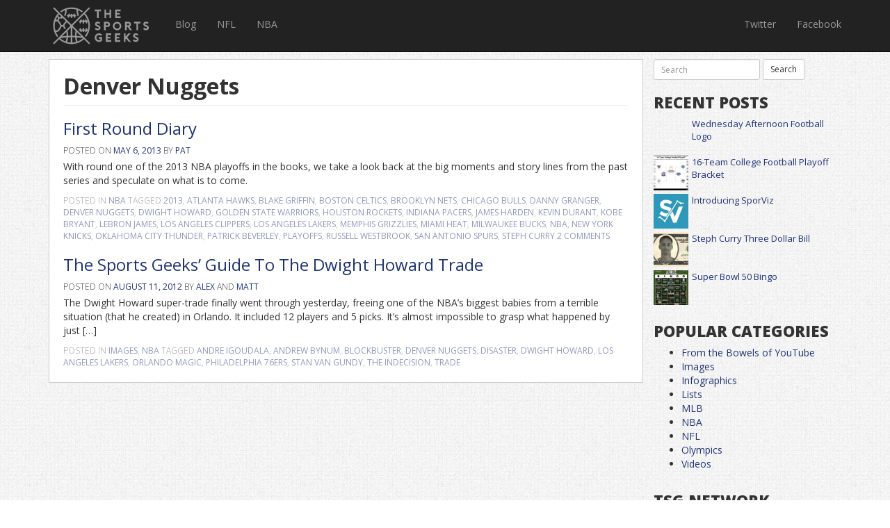

--- FILE ---
content_type: text/html; charset=UTF-8
request_url: https://thesportsgeeks.com/tag/denver-nuggets/
body_size: 17973
content:
<!DOCTYPE html>
<html dir="ltr" lang="en-US" prefix="og: https://ogp.me/ns#">
<head>
	<meta charset="UTF-8">
	<meta name="viewport" content="width=device-width, initial-scale=1">
	
	<link rel="profile" href="http://gmpg.org/xfn/11">
	<link rel="pingback" href="https://thesportsgeeks.com/xmlrpc.php">

	<link href='https://fonts.googleapis.com/css?family=Open+Sans:400italic,600italic,400,300,600,700,800' rel='stylesheet' type='text/css'>
	<link rel="stylesheet" href="https://thesportsgeeks.com/wp-content/themes/tsg_v/assets/css/bootstrap.css" type="text/css" />

  <!-- HTML5 Shim and Respond.js IE8 support of HTML5 elements and media queries -->
  <!-- WARNING: Respond.js doesn't work if you view the page via file:// -->
  <!--[if lt IE 9]>
    <script src="https://oss.maxcdn.com/libs/html5shiv/3.7.0/html5shiv.js"></script>
    <script src="https://oss.maxcdn.com/libs/respond.js/1.4.2/respond.min.js"></script>
  <![endif]-->

	
		<!-- All in One SEO 4.6.0 - aioseo.com -->
		<title>Denver Nuggets - The Sports Geeks</title>
		<meta name="robots" content="max-image-preview:large" />
		<link rel="canonical" href="https://thesportsgeeks.com/tag/denver-nuggets/" />
		<meta name="generator" content="All in One SEO (AIOSEO) 4.6.0" />
		<script type="application/ld+json" class="aioseo-schema">
			{"@context":"https:\/\/schema.org","@graph":[{"@type":"BreadcrumbList","@id":"https:\/\/thesportsgeeks.com\/tag\/denver-nuggets\/#breadcrumblist","itemListElement":[{"@type":"ListItem","@id":"https:\/\/thesportsgeeks.com\/#listItem","position":1,"name":"Home","item":"https:\/\/thesportsgeeks.com\/","nextItem":"https:\/\/thesportsgeeks.com\/tag\/denver-nuggets\/#listItem"},{"@type":"ListItem","@id":"https:\/\/thesportsgeeks.com\/tag\/denver-nuggets\/#listItem","position":2,"name":"Denver Nuggets","previousItem":"https:\/\/thesportsgeeks.com\/#listItem"}]},{"@type":"CollectionPage","@id":"https:\/\/thesportsgeeks.com\/tag\/denver-nuggets\/#collectionpage","url":"https:\/\/thesportsgeeks.com\/tag\/denver-nuggets\/","name":"Denver Nuggets - The Sports Geeks","inLanguage":"en-US","isPartOf":{"@id":"https:\/\/thesportsgeeks.com\/#website"},"breadcrumb":{"@id":"https:\/\/thesportsgeeks.com\/tag\/denver-nuggets\/#breadcrumblist"}},{"@type":"Organization","@id":"https:\/\/thesportsgeeks.com\/#organization","name":"The Sports Geeks","url":"https:\/\/thesportsgeeks.com\/"},{"@type":"WebSite","@id":"https:\/\/thesportsgeeks.com\/#website","url":"https:\/\/thesportsgeeks.com\/","name":"The Sports Geeks","inLanguage":"en-US","publisher":{"@id":"https:\/\/thesportsgeeks.com\/#organization"}}]}
		</script>
		<!-- All in One SEO -->

<link rel='dns-prefetch' href='//secure.gravatar.com' />
<link rel='dns-prefetch' href='//stats.wp.com' />
<link rel='dns-prefetch' href='//v0.wordpress.com' />
<link rel="alternate" type="application/rss+xml" title="The Sports Geeks &raquo; Feed" href="https://thesportsgeeks.com/feed/" />
<link rel="alternate" type="application/rss+xml" title="The Sports Geeks &raquo; Comments Feed" href="https://thesportsgeeks.com/comments/feed/" />
<link rel="alternate" type="application/rss+xml" title="The Sports Geeks &raquo; Denver Nuggets Tag Feed" href="https://thesportsgeeks.com/tag/denver-nuggets/feed/" />
<script type="text/javascript">
/* <![CDATA[ */
window._wpemojiSettings = {"baseUrl":"https:\/\/s.w.org\/images\/core\/emoji\/15.0.3\/72x72\/","ext":".png","svgUrl":"https:\/\/s.w.org\/images\/core\/emoji\/15.0.3\/svg\/","svgExt":".svg","source":{"concatemoji":"https:\/\/thesportsgeeks.com\/wp-includes\/js\/wp-emoji-release.min.js?ver=6.5"}};
/*! This file is auto-generated */
!function(i,n){var o,s,e;function c(e){try{var t={supportTests:e,timestamp:(new Date).valueOf()};sessionStorage.setItem(o,JSON.stringify(t))}catch(e){}}function p(e,t,n){e.clearRect(0,0,e.canvas.width,e.canvas.height),e.fillText(t,0,0);var t=new Uint32Array(e.getImageData(0,0,e.canvas.width,e.canvas.height).data),r=(e.clearRect(0,0,e.canvas.width,e.canvas.height),e.fillText(n,0,0),new Uint32Array(e.getImageData(0,0,e.canvas.width,e.canvas.height).data));return t.every(function(e,t){return e===r[t]})}function u(e,t,n){switch(t){case"flag":return n(e,"\ud83c\udff3\ufe0f\u200d\u26a7\ufe0f","\ud83c\udff3\ufe0f\u200b\u26a7\ufe0f")?!1:!n(e,"\ud83c\uddfa\ud83c\uddf3","\ud83c\uddfa\u200b\ud83c\uddf3")&&!n(e,"\ud83c\udff4\udb40\udc67\udb40\udc62\udb40\udc65\udb40\udc6e\udb40\udc67\udb40\udc7f","\ud83c\udff4\u200b\udb40\udc67\u200b\udb40\udc62\u200b\udb40\udc65\u200b\udb40\udc6e\u200b\udb40\udc67\u200b\udb40\udc7f");case"emoji":return!n(e,"\ud83d\udc26\u200d\u2b1b","\ud83d\udc26\u200b\u2b1b")}return!1}function f(e,t,n){var r="undefined"!=typeof WorkerGlobalScope&&self instanceof WorkerGlobalScope?new OffscreenCanvas(300,150):i.createElement("canvas"),a=r.getContext("2d",{willReadFrequently:!0}),o=(a.textBaseline="top",a.font="600 32px Arial",{});return e.forEach(function(e){o[e]=t(a,e,n)}),o}function t(e){var t=i.createElement("script");t.src=e,t.defer=!0,i.head.appendChild(t)}"undefined"!=typeof Promise&&(o="wpEmojiSettingsSupports",s=["flag","emoji"],n.supports={everything:!0,everythingExceptFlag:!0},e=new Promise(function(e){i.addEventListener("DOMContentLoaded",e,{once:!0})}),new Promise(function(t){var n=function(){try{var e=JSON.parse(sessionStorage.getItem(o));if("object"==typeof e&&"number"==typeof e.timestamp&&(new Date).valueOf()<e.timestamp+604800&&"object"==typeof e.supportTests)return e.supportTests}catch(e){}return null}();if(!n){if("undefined"!=typeof Worker&&"undefined"!=typeof OffscreenCanvas&&"undefined"!=typeof URL&&URL.createObjectURL&&"undefined"!=typeof Blob)try{var e="postMessage("+f.toString()+"("+[JSON.stringify(s),u.toString(),p.toString()].join(",")+"));",r=new Blob([e],{type:"text/javascript"}),a=new Worker(URL.createObjectURL(r),{name:"wpTestEmojiSupports"});return void(a.onmessage=function(e){c(n=e.data),a.terminate(),t(n)})}catch(e){}c(n=f(s,u,p))}t(n)}).then(function(e){for(var t in e)n.supports[t]=e[t],n.supports.everything=n.supports.everything&&n.supports[t],"flag"!==t&&(n.supports.everythingExceptFlag=n.supports.everythingExceptFlag&&n.supports[t]);n.supports.everythingExceptFlag=n.supports.everythingExceptFlag&&!n.supports.flag,n.DOMReady=!1,n.readyCallback=function(){n.DOMReady=!0}}).then(function(){return e}).then(function(){var e;n.supports.everything||(n.readyCallback(),(e=n.source||{}).concatemoji?t(e.concatemoji):e.wpemoji&&e.twemoji&&(t(e.twemoji),t(e.wpemoji)))}))}((window,document),window._wpemojiSettings);
/* ]]> */
</script>
<style id='wp-emoji-styles-inline-css' type='text/css'>

	img.wp-smiley, img.emoji {
		display: inline !important;
		border: none !important;
		box-shadow: none !important;
		height: 1em !important;
		width: 1em !important;
		margin: 0 0.07em !important;
		vertical-align: -0.1em !important;
		background: none !important;
		padding: 0 !important;
	}
</style>
<link rel='stylesheet' id='wp-block-library-css' href='https://thesportsgeeks.com/wp-includes/css/dist/block-library/style.min.css?ver=6.5' type='text/css' media='all' />
<style id='wp-block-library-inline-css' type='text/css'>
.has-text-align-justify{text-align:justify;}
</style>
<link rel='stylesheet' id='mediaelement-css' href='https://thesportsgeeks.com/wp-includes/js/mediaelement/mediaelementplayer-legacy.min.css?ver=4.2.17' type='text/css' media='all' />
<link rel='stylesheet' id='wp-mediaelement-css' href='https://thesportsgeeks.com/wp-includes/js/mediaelement/wp-mediaelement.min.css?ver=6.5' type='text/css' media='all' />
<style id='jetpack-sharing-buttons-style-inline-css' type='text/css'>
.jetpack-sharing-buttons__services-list{display:flex;flex-direction:row;flex-wrap:wrap;gap:0;list-style-type:none;margin:5px;padding:0}.jetpack-sharing-buttons__services-list.has-small-icon-size{font-size:12px}.jetpack-sharing-buttons__services-list.has-normal-icon-size{font-size:16px}.jetpack-sharing-buttons__services-list.has-large-icon-size{font-size:24px}.jetpack-sharing-buttons__services-list.has-huge-icon-size{font-size:36px}@media print{.jetpack-sharing-buttons__services-list{display:none!important}}.editor-styles-wrapper .wp-block-jetpack-sharing-buttons{gap:0;padding-inline-start:0}ul.jetpack-sharing-buttons__services-list.has-background{padding:1.25em 2.375em}
</style>
<style id='classic-theme-styles-inline-css' type='text/css'>
/*! This file is auto-generated */
.wp-block-button__link{color:#fff;background-color:#32373c;border-radius:9999px;box-shadow:none;text-decoration:none;padding:calc(.667em + 2px) calc(1.333em + 2px);font-size:1.125em}.wp-block-file__button{background:#32373c;color:#fff;text-decoration:none}
</style>
<style id='global-styles-inline-css' type='text/css'>
body{--wp--preset--color--black: #000000;--wp--preset--color--cyan-bluish-gray: #abb8c3;--wp--preset--color--white: #ffffff;--wp--preset--color--pale-pink: #f78da7;--wp--preset--color--vivid-red: #cf2e2e;--wp--preset--color--luminous-vivid-orange: #ff6900;--wp--preset--color--luminous-vivid-amber: #fcb900;--wp--preset--color--light-green-cyan: #7bdcb5;--wp--preset--color--vivid-green-cyan: #00d084;--wp--preset--color--pale-cyan-blue: #8ed1fc;--wp--preset--color--vivid-cyan-blue: #0693e3;--wp--preset--color--vivid-purple: #9b51e0;--wp--preset--gradient--vivid-cyan-blue-to-vivid-purple: linear-gradient(135deg,rgba(6,147,227,1) 0%,rgb(155,81,224) 100%);--wp--preset--gradient--light-green-cyan-to-vivid-green-cyan: linear-gradient(135deg,rgb(122,220,180) 0%,rgb(0,208,130) 100%);--wp--preset--gradient--luminous-vivid-amber-to-luminous-vivid-orange: linear-gradient(135deg,rgba(252,185,0,1) 0%,rgba(255,105,0,1) 100%);--wp--preset--gradient--luminous-vivid-orange-to-vivid-red: linear-gradient(135deg,rgba(255,105,0,1) 0%,rgb(207,46,46) 100%);--wp--preset--gradient--very-light-gray-to-cyan-bluish-gray: linear-gradient(135deg,rgb(238,238,238) 0%,rgb(169,184,195) 100%);--wp--preset--gradient--cool-to-warm-spectrum: linear-gradient(135deg,rgb(74,234,220) 0%,rgb(151,120,209) 20%,rgb(207,42,186) 40%,rgb(238,44,130) 60%,rgb(251,105,98) 80%,rgb(254,248,76) 100%);--wp--preset--gradient--blush-light-purple: linear-gradient(135deg,rgb(255,206,236) 0%,rgb(152,150,240) 100%);--wp--preset--gradient--blush-bordeaux: linear-gradient(135deg,rgb(254,205,165) 0%,rgb(254,45,45) 50%,rgb(107,0,62) 100%);--wp--preset--gradient--luminous-dusk: linear-gradient(135deg,rgb(255,203,112) 0%,rgb(199,81,192) 50%,rgb(65,88,208) 100%);--wp--preset--gradient--pale-ocean: linear-gradient(135deg,rgb(255,245,203) 0%,rgb(182,227,212) 50%,rgb(51,167,181) 100%);--wp--preset--gradient--electric-grass: linear-gradient(135deg,rgb(202,248,128) 0%,rgb(113,206,126) 100%);--wp--preset--gradient--midnight: linear-gradient(135deg,rgb(2,3,129) 0%,rgb(40,116,252) 100%);--wp--preset--font-size--small: 13px;--wp--preset--font-size--medium: 20px;--wp--preset--font-size--large: 36px;--wp--preset--font-size--x-large: 42px;--wp--preset--spacing--20: 0.44rem;--wp--preset--spacing--30: 0.67rem;--wp--preset--spacing--40: 1rem;--wp--preset--spacing--50: 1.5rem;--wp--preset--spacing--60: 2.25rem;--wp--preset--spacing--70: 3.38rem;--wp--preset--spacing--80: 5.06rem;--wp--preset--shadow--natural: 6px 6px 9px rgba(0, 0, 0, 0.2);--wp--preset--shadow--deep: 12px 12px 50px rgba(0, 0, 0, 0.4);--wp--preset--shadow--sharp: 6px 6px 0px rgba(0, 0, 0, 0.2);--wp--preset--shadow--outlined: 6px 6px 0px -3px rgba(255, 255, 255, 1), 6px 6px rgba(0, 0, 0, 1);--wp--preset--shadow--crisp: 6px 6px 0px rgba(0, 0, 0, 1);}:where(.is-layout-flex){gap: 0.5em;}:where(.is-layout-grid){gap: 0.5em;}body .is-layout-flow > .alignleft{float: left;margin-inline-start: 0;margin-inline-end: 2em;}body .is-layout-flow > .alignright{float: right;margin-inline-start: 2em;margin-inline-end: 0;}body .is-layout-flow > .aligncenter{margin-left: auto !important;margin-right: auto !important;}body .is-layout-constrained > .alignleft{float: left;margin-inline-start: 0;margin-inline-end: 2em;}body .is-layout-constrained > .alignright{float: right;margin-inline-start: 2em;margin-inline-end: 0;}body .is-layout-constrained > .aligncenter{margin-left: auto !important;margin-right: auto !important;}body .is-layout-constrained > :where(:not(.alignleft):not(.alignright):not(.alignfull)){max-width: var(--wp--style--global--content-size);margin-left: auto !important;margin-right: auto !important;}body .is-layout-constrained > .alignwide{max-width: var(--wp--style--global--wide-size);}body .is-layout-flex{display: flex;}body .is-layout-flex{flex-wrap: wrap;align-items: center;}body .is-layout-flex > *{margin: 0;}body .is-layout-grid{display: grid;}body .is-layout-grid > *{margin: 0;}:where(.wp-block-columns.is-layout-flex){gap: 2em;}:where(.wp-block-columns.is-layout-grid){gap: 2em;}:where(.wp-block-post-template.is-layout-flex){gap: 1.25em;}:where(.wp-block-post-template.is-layout-grid){gap: 1.25em;}.has-black-color{color: var(--wp--preset--color--black) !important;}.has-cyan-bluish-gray-color{color: var(--wp--preset--color--cyan-bluish-gray) !important;}.has-white-color{color: var(--wp--preset--color--white) !important;}.has-pale-pink-color{color: var(--wp--preset--color--pale-pink) !important;}.has-vivid-red-color{color: var(--wp--preset--color--vivid-red) !important;}.has-luminous-vivid-orange-color{color: var(--wp--preset--color--luminous-vivid-orange) !important;}.has-luminous-vivid-amber-color{color: var(--wp--preset--color--luminous-vivid-amber) !important;}.has-light-green-cyan-color{color: var(--wp--preset--color--light-green-cyan) !important;}.has-vivid-green-cyan-color{color: var(--wp--preset--color--vivid-green-cyan) !important;}.has-pale-cyan-blue-color{color: var(--wp--preset--color--pale-cyan-blue) !important;}.has-vivid-cyan-blue-color{color: var(--wp--preset--color--vivid-cyan-blue) !important;}.has-vivid-purple-color{color: var(--wp--preset--color--vivid-purple) !important;}.has-black-background-color{background-color: var(--wp--preset--color--black) !important;}.has-cyan-bluish-gray-background-color{background-color: var(--wp--preset--color--cyan-bluish-gray) !important;}.has-white-background-color{background-color: var(--wp--preset--color--white) !important;}.has-pale-pink-background-color{background-color: var(--wp--preset--color--pale-pink) !important;}.has-vivid-red-background-color{background-color: var(--wp--preset--color--vivid-red) !important;}.has-luminous-vivid-orange-background-color{background-color: var(--wp--preset--color--luminous-vivid-orange) !important;}.has-luminous-vivid-amber-background-color{background-color: var(--wp--preset--color--luminous-vivid-amber) !important;}.has-light-green-cyan-background-color{background-color: var(--wp--preset--color--light-green-cyan) !important;}.has-vivid-green-cyan-background-color{background-color: var(--wp--preset--color--vivid-green-cyan) !important;}.has-pale-cyan-blue-background-color{background-color: var(--wp--preset--color--pale-cyan-blue) !important;}.has-vivid-cyan-blue-background-color{background-color: var(--wp--preset--color--vivid-cyan-blue) !important;}.has-vivid-purple-background-color{background-color: var(--wp--preset--color--vivid-purple) !important;}.has-black-border-color{border-color: var(--wp--preset--color--black) !important;}.has-cyan-bluish-gray-border-color{border-color: var(--wp--preset--color--cyan-bluish-gray) !important;}.has-white-border-color{border-color: var(--wp--preset--color--white) !important;}.has-pale-pink-border-color{border-color: var(--wp--preset--color--pale-pink) !important;}.has-vivid-red-border-color{border-color: var(--wp--preset--color--vivid-red) !important;}.has-luminous-vivid-orange-border-color{border-color: var(--wp--preset--color--luminous-vivid-orange) !important;}.has-luminous-vivid-amber-border-color{border-color: var(--wp--preset--color--luminous-vivid-amber) !important;}.has-light-green-cyan-border-color{border-color: var(--wp--preset--color--light-green-cyan) !important;}.has-vivid-green-cyan-border-color{border-color: var(--wp--preset--color--vivid-green-cyan) !important;}.has-pale-cyan-blue-border-color{border-color: var(--wp--preset--color--pale-cyan-blue) !important;}.has-vivid-cyan-blue-border-color{border-color: var(--wp--preset--color--vivid-cyan-blue) !important;}.has-vivid-purple-border-color{border-color: var(--wp--preset--color--vivid-purple) !important;}.has-vivid-cyan-blue-to-vivid-purple-gradient-background{background: var(--wp--preset--gradient--vivid-cyan-blue-to-vivid-purple) !important;}.has-light-green-cyan-to-vivid-green-cyan-gradient-background{background: var(--wp--preset--gradient--light-green-cyan-to-vivid-green-cyan) !important;}.has-luminous-vivid-amber-to-luminous-vivid-orange-gradient-background{background: var(--wp--preset--gradient--luminous-vivid-amber-to-luminous-vivid-orange) !important;}.has-luminous-vivid-orange-to-vivid-red-gradient-background{background: var(--wp--preset--gradient--luminous-vivid-orange-to-vivid-red) !important;}.has-very-light-gray-to-cyan-bluish-gray-gradient-background{background: var(--wp--preset--gradient--very-light-gray-to-cyan-bluish-gray) !important;}.has-cool-to-warm-spectrum-gradient-background{background: var(--wp--preset--gradient--cool-to-warm-spectrum) !important;}.has-blush-light-purple-gradient-background{background: var(--wp--preset--gradient--blush-light-purple) !important;}.has-blush-bordeaux-gradient-background{background: var(--wp--preset--gradient--blush-bordeaux) !important;}.has-luminous-dusk-gradient-background{background: var(--wp--preset--gradient--luminous-dusk) !important;}.has-pale-ocean-gradient-background{background: var(--wp--preset--gradient--pale-ocean) !important;}.has-electric-grass-gradient-background{background: var(--wp--preset--gradient--electric-grass) !important;}.has-midnight-gradient-background{background: var(--wp--preset--gradient--midnight) !important;}.has-small-font-size{font-size: var(--wp--preset--font-size--small) !important;}.has-medium-font-size{font-size: var(--wp--preset--font-size--medium) !important;}.has-large-font-size{font-size: var(--wp--preset--font-size--large) !important;}.has-x-large-font-size{font-size: var(--wp--preset--font-size--x-large) !important;}
.wp-block-navigation a:where(:not(.wp-element-button)){color: inherit;}
:where(.wp-block-post-template.is-layout-flex){gap: 1.25em;}:where(.wp-block-post-template.is-layout-grid){gap: 1.25em;}
:where(.wp-block-columns.is-layout-flex){gap: 2em;}:where(.wp-block-columns.is-layout-grid){gap: 2em;}
.wp-block-pullquote{font-size: 1.5em;line-height: 1.6;}
</style>
<link rel='stylesheet' id='wp-polls-css' href='https://thesportsgeeks.com/wp-content/plugins/wp-polls/polls-css.css?ver=2.77.2' type='text/css' media='all' />
<style id='wp-polls-inline-css' type='text/css'>
.wp-polls .pollbar {
	margin: 1px;
	font-size: 6px;
	line-height: 8px;
	height: 8px;
	background-image: url('https://thesportsgeeks.com/wp-content/plugins/wp-polls/images/default/pollbg.gif');
	border: 1px solid #c8c8c8;
}

</style>
<link rel='stylesheet' id='tsg_v-style-css' href='https://thesportsgeeks.com/wp-content/themes/tsg_v/style.css?ver=6.5' type='text/css' media='all' />
<link rel='stylesheet' id='jetpack_css-css' href='https://thesportsgeeks.com/wp-content/plugins/jetpack/css/jetpack.css?ver=13.3' type='text/css' media='all' />
<link rel='stylesheet' id='podpress_frontend_styles-css' href='https://thesportsgeeks.com/wp-content/plugins/podpress/style/podpress.css?ver=6.5' type='text/css' media='all' />
<script type="text/javascript">
//<![CDATA[
var podpressL10 = {
	openblogagain : 'back to:',
	theblog : 'the blog',
	close : 'close',
	playbutton : 'Play &gt;'
}
//]]>
</script>
<script type="text/javascript">//<![CDATA[
var podPressBlogURL = "https://thesportsgeeks.com/";
var podPressBackendURL = "https://thesportsgeeks.com/wp-content/plugins/podpress/";
var podPressDefaultPreviewImage = "https://thesportsgeeks.com/wp-content/plugins/podpress/images/vpreview_center.png";
var podPressPlayerFile = "podango_player.swf";
var podPressMP3PlayerOptions = "&amp;bg=0xF8F8F8&amp;leftbg=0xEEEEEE&amp;rightbg=0xCCCCCC&amp;rightbghover=0x999999&amp;lefticon=0x666666&amp;righticon=0x666666&amp;righticonhover=0xFFFFFF&amp;text=0x666666&amp;slider=0x666666&amp;track=0xFFFFFF&amp;loader=0x0a3806&amp;border=0x666666&amp;volslider=0x666666&amp;voltrack=0xFFFFFF&amp;tracker=0xDDDDDD&amp;skip=0x666666&amp;initialvolume=70&amp;buffer=5&amp;checkpolicy=no&amp;animation=yes&amp;remaining=no&amp;";
var podPressMP3PlayerWrapper = false;
var podPress_cortado_signed = false;
var podPressOverwriteTitleandArtist = false;
var podPressHTML5 = true;
var podPressHTML5sec = "cfb779e534";
var podPressHTML5_showplayersdirectly = false;
var podPressText_PlayNow = "Play Now";
var podPressText_HidePlayer = "Hide Player";
//]]></script>
<script type="text/javascript" src="https://thesportsgeeks.com/wp-includes/js/jquery/jquery.min.js?ver=3.7.1" id="jquery-core-js"></script>
<script type="text/javascript" src="https://thesportsgeeks.com/wp-includes/js/jquery/jquery-migrate.min.js?ver=3.4.1" id="jquery-migrate-js"></script>
<script type="text/javascript" src="https://thesportsgeeks.com/wp-content/plugins/podpress/js/podpress.js?ver=6.5" id="podpress_frontend_script-js"></script>
<link rel="https://api.w.org/" href="https://thesportsgeeks.com/wp-json/" /><link rel="alternate" type="application/json" href="https://thesportsgeeks.com/wp-json/wp/v2/tags/1843" /><link rel="EditURI" type="application/rsd+xml" title="RSD" href="https://thesportsgeeks.com/xmlrpc.php?rsd" />
<meta name="generator" content="WordPress 6.5" />
<script type="text/javascript" src="https://thesportsgeeks.com/wp-content/plugins/flash-video-player/swfobject.js"></script>
	<style>img#wpstats{display:none}</style>
		

	<script src="https://thesportsgeeks.com/wp-content/themes/tsg_v/assets/js/bootstrap.js"></script>
	<script src="https://thesportsgeeks.com/wp-content/themes/tsg_v/assets/js/app.js"></script>

	<script type="text/javascript">var switchTo5x=true;</script>
	<script type="text/javascript" src="https://ws.sharethis.com/button/buttons.js"></script>
	<script type="text/javascript">stLight.options({publisher: "f176b158-e508-4c63-bf41-483072225145", doNotHash: false, doNotCopy: false, hashAddressBar: false});</script>

</head>

<body class="archive tag tag-denver-nuggets tag-1843 group-blog">
	
	<div class="container" id="main">

		
		
		<header class="navbar navbar-inverse navbar-fixed-top bs-docs-nav" role="banner">
		  <div class="container">
		    <div class="navbar-header">
		      <button class="navbar-toggle" type="button" data-toggle="collapse" data-target=".bs-navbar-collapse">
		        <span class="sr-only">Toggle navigation</span>
		        <span class="icon-bar"></span>
		        <span class="icon-bar"></span>
		        <span class="icon-bar"></span>
		      </button>
		      <!--<a href="/" class="navbar-brand">The Sports Geeks</a>-->
		      <a href="/" class="navbar-brand brand-svg">
            <svg version="1.1" id="Layer_1" xmlns="http://www.w3.org/2000/svg" xmlns:xlink="http://www.w3.org/1999/xlink" x="0px" y="0px"
            	 width="170px" height="55px" viewBox="0 0 634.574 247.598" enable-background="new 0 0 634.574 247.598"
            	 xml:space="preserve">
            <g id="g5246" transform="translate(9.4548254,7.6545581)" inkscape:export-filename="C:\Users\Ivanaa\Desktop\g5246.png" inkscape:export-xdpi="90" inkscape:export-ydpi="90">
            	<g id="g5430-9" transform="matrix(0.6518091,0,0,0.6518091,-612.19125,-303.03681)">
            		<g enable-background="new    ">
            			<path fill="#999999" d="M1406.626,496.135h-22.949v67.054h-16.614v-67.054h-23.188v-16.614h62.751V496.135z"/>
            			<path fill="#999999" d="M1507.028,479.521v83.668h-16.614v-33.468h-33.228v33.468h-16.494v-83.668h16.494v33.468h33.228v-33.468
            				H1507.028z"/>
            			<path fill="#999999" d="M1564.28,496.135v16.854h27.132v16.733h-27.132v16.854h37.171v16.614h-53.784v-83.668h53.784v16.614
            				H1564.28z"/>
            		</g>
            		<g enable-background="new    ">
            			<path fill="#999999" d="M1373.276,685.062c-3.666,0-7.213-0.52-10.638-1.554c-3.425-1.035-6.652-2.51-9.68-4.421h0.12
            				c-2.152-1.354-4.064-2.828-5.737-4.424c-1.673-1.592-2.829-2.748-3.466-3.465l12.431-11.474c0.556,0.717,1.452,1.575,2.688,2.569
            				c1.235,0.998,2.648,1.954,4.243,2.869c1.593,0.918,3.268,1.695,5.02,2.331c1.752,0.638,3.425,0.956,5.02,0.956
            				c1.354,0,2.708-0.16,4.064-0.479c1.354-0.318,2.589-0.816,3.706-1.494c1.115-0.675,2.032-1.572,2.748-2.689
            				c0.718-1.116,1.075-2.51,1.075-4.184c0-0.636-0.219-1.333-0.656-2.09c-0.438-0.758-1.196-1.574-2.271-2.45
            				c-1.075-0.877-2.569-1.812-4.483-2.81c-1.912-0.995-4.302-2.05-7.17-3.168c-3.347-1.273-6.455-2.648-9.324-4.124
            				c-2.868-1.473-5.358-3.206-7.47-5.198c-2.112-1.991-3.747-4.263-4.901-6.812c-1.156-2.551-1.733-5.499-1.733-8.846
            				c0-3.426,0.636-6.633,1.913-9.622c1.274-2.987,3.087-5.576,5.437-7.768c2.351-2.19,5.18-3.904,8.488-5.139
            				c3.304-1.235,6.95-1.854,10.936-1.854c2.15,0,4.441,0.281,6.872,0.837c2.429,0.56,4.801,1.275,7.113,2.152
            				c2.31,0.877,4.481,1.895,6.514,3.048c2.032,1.156,3.723,2.329,5.079,3.525l-10.28,12.909c-1.513-1.034-3.068-1.993-4.66-2.87
            				c-1.356-0.717-2.91-1.392-4.662-2.031c-1.754-0.637-3.546-0.957-5.378-0.957c-3.349,0-5.958,0.658-7.83,1.973
            				c-1.873,1.313-2.808,3.208-2.808,5.678c0,1.115,0.336,2.133,1.016,3.047c0.675,0.917,1.592,1.754,2.748,2.512
            				c1.154,0.757,2.491,1.454,4.005,2.091c1.513,0.638,3.108,1.236,4.781,1.792c4.782,1.835,8.804,3.687,12.073,5.558
            				c3.266,1.874,5.896,3.866,7.888,5.976c1.99,2.112,3.406,4.384,4.243,6.815c0.836,2.431,1.255,5.079,1.255,7.947
            				c0,3.508-0.718,6.812-2.151,9.92c-1.435,3.108-3.407,5.797-5.917,8.069c-2.51,2.271-5.499,4.064-8.965,5.379
            				C1381.105,684.405,1377.34,685.062,1373.276,685.062z"/>
            			<path fill="#999999" d="M1453.118,684.225h-16.614v-83.668h33.826c3.506,0,6.814,0.679,9.921,2.033
            				c3.107,1.356,5.837,3.208,8.186,5.558c2.351,2.35,4.223,5.079,5.618,8.186c1.395,3.108,2.093,6.454,2.093,10.041
            				c0,3.585-0.679,6.972-2.033,10.159c-1.356,3.189-3.208,5.938-5.557,8.248c-2.352,2.312-5.1,4.144-8.246,5.499
            				c-3.151,1.356-6.477,2.031-9.983,2.031h-17.212V684.225z M1453.118,635.818h14.106c4.222,0,7.329-0.935,9.322-2.808
            				c1.991-1.871,2.989-4.083,2.989-6.633c0-2.55-0.998-4.722-2.989-6.514c-1.993-1.793-5.1-2.691-9.322-2.691h-14.106V635.818z"/>
            			<path fill="#999999" d="M1566.188,685.062c-5.26,0-10.399-0.996-15.42-2.989c-5.019-1.991-9.5-4.799-13.445-8.426
            				c-3.945-3.626-7.114-8.009-9.503-13.148c-2.391-5.139-3.585-10.896-3.585-17.272c0-5.499,1.053-10.796,3.167-15.896
            				c2.111-5.099,5.04-9.582,8.784-13.447c3.744-3.864,8.168-6.951,13.268-9.263c5.097-2.31,10.676-3.466,16.734-3.466
            				c5.337,0,10.536,1.037,15.598,3.108c5.058,2.074,9.52,4.979,13.387,8.724c3.863,3.747,6.971,8.188,9.322,13.329
            				c2.349,5.139,3.527,10.776,3.527,16.911c0,5.42-1.037,10.638-3.107,15.658c-2.074,5.02-4.961,9.484-8.667,13.386
            				c-3.704,3.907-8.126,7.015-13.267,9.324C1577.842,683.908,1572.243,685.062,1566.188,685.062z M1566.188,617.531
            				c-3.587,0-6.934,0.676-10.04,2.031c-3.109,1.356-5.818,3.21-8.128,5.558c-2.312,2.352-4.146,5.079-5.499,8.187
            				c-1.356,3.108-2.032,6.416-2.032,9.921c0,3.508,0.676,6.812,2.032,9.921c1.353,3.108,3.187,5.818,5.499,8.128
            				c2.31,2.312,5.039,4.124,8.188,5.439c3.146,1.313,6.471,1.971,9.98,1.971c3.504,0,6.792-0.675,9.86-2.031
            				c3.067-1.354,5.758-3.187,8.07-5.499c2.309-2.31,4.14-4.999,5.497-8.069c1.353-3.065,2.031-6.353,2.031-9.861
            				c0-3.504-0.679-6.812-2.031-9.921c-1.357-3.108-3.209-5.835-5.557-8.187c-2.352-2.348-5.063-4.203-8.128-5.558
            				C1572.86,618.207,1569.613,617.531,1566.188,617.531z"/>
            			<path fill="#999999" d="M1714.16,684.225h-20.319l-22.709-31.914h-10.043v31.914h-16.494v-83.668h33.827
            				c3.504,0,6.812,0.679,9.921,2.033c3.106,1.356,5.836,3.208,8.188,5.558c2.348,2.35,4.22,5.079,5.615,8.186
            				c1.395,3.108,2.093,6.454,2.093,10.041c0,5.259-1.356,9.98-4.065,14.164c-2.709,4.183-6.257,7.272-10.637,9.263L1714.16,684.225z
            				 M1675.315,635.818c4.222,0,7.329-0.935,9.322-2.808c1.991-1.871,2.989-4.083,2.989-6.633c0-2.55-0.998-4.722-2.989-6.514
            				c-1.993-1.793-5.1-2.691-9.322-2.691h-14.226v18.647H1675.315z"/>
            			<path fill="#999999" d="M1797.588,617.171h-22.948v67.055h-16.614v-67.055h-23.19v-16.613h62.752V617.171z"/>
            			<path fill="#999999" d="M1853.046,685.062c-3.665,0-7.212-0.52-10.637-1.554c-3.425-1.035-6.652-2.51-9.68-4.421h0.12
            				c-2.153-1.354-4.065-2.828-5.738-4.424c-1.672-1.592-2.829-2.748-3.466-3.465l12.431-11.474c0.556,0.717,1.452,1.575,2.689,2.569
            				c1.234,0.998,2.647,1.954,4.242,2.869c1.593,0.918,3.268,1.695,5.021,2.331c1.751,0.638,3.425,0.956,5.019,0.956
            				c1.354,0,2.709-0.16,4.065-0.479c1.354-0.318,2.589-0.816,3.707-1.494c1.115-0.675,2.03-1.572,2.748-2.689
            				c0.718-1.116,1.076-2.51,1.076-4.184c0-0.636-0.22-1.333-0.656-2.09c-0.439-0.758-1.197-1.574-2.271-2.45
            				c-1.076-0.877-2.569-1.812-4.484-2.81c-1.912-0.995-4.301-2.05-7.169-3.168c-3.347-1.273-6.454-2.648-9.325-4.124
            				c-2.868-1.473-5.358-3.206-7.47-5.198c-2.111-1.991-3.745-4.263-4.901-6.812c-1.155-2.551-1.732-5.499-1.732-8.846
            				c0-3.426,0.637-6.633,1.913-9.622c1.273-2.987,3.086-5.576,5.437-7.768c2.351-2.19,5.179-3.904,8.488-5.139
            				c3.305-1.235,6.952-1.854,10.936-1.854c2.151,0,4.442,0.281,6.872,0.837c2.429,0.56,4.8,1.275,7.112,2.152
            				c2.31,0.877,4.481,1.895,6.514,3.048c2.032,1.156,3.725,2.329,5.081,3.525l-10.281,12.909c-1.513-1.034-3.067-1.993-4.66-2.87
            				c-1.356-0.717-2.911-1.392-4.662-2.031c-1.755-0.637-3.546-0.957-5.377-0.957c-3.349,0-5.958,0.658-7.83,1.973
            				c-1.874,1.313-2.809,3.208-2.809,5.678c0,1.115,0.337,2.133,1.016,3.047c0.676,0.917,1.593,1.754,2.749,2.512
            				c1.154,0.757,2.49,1.454,4.003,2.091c1.515,0.638,3.109,1.236,4.782,1.792c4.781,1.835,8.802,3.687,12.073,5.558
            				c3.265,1.874,5.894,3.866,7.887,5.976c1.991,2.112,3.407,4.384,4.243,6.815c0.836,2.431,1.255,5.079,1.255,7.947
            				c0,3.508-0.716,6.812-2.151,9.92s-3.407,5.797-5.917,8.069c-2.51,2.271-5.499,4.064-8.964,5.379
            				C1860.876,684.405,1857.111,685.062,1853.046,685.062z"/>
            		</g>
            		<g>
            			<path fill="#999999" d="M1368.079,739.519c2.348-2.39,5.098-4.262,8.247-5.618c3.146-1.354,6.514-2.033,10.1-2.033
            				c3.425,0,6.831,0.777,10.218,2.331c3.388,1.554,6.555,3.725,9.503,6.514l11.355-11.952c-4.382-4.381-9.246-7.727-14.582-10.041
            				c-5.34-2.31-10.838-3.466-16.494-3.466c-5.421,0-10.679,1.016-15.777,3.049c-5.101,2.031-9.622,4.901-13.567,8.605
            				c-3.943,3.706-7.132,8.208-9.561,13.507c-2.433,5.301-3.647,11.175-3.647,17.629c0,5.42,0.996,10.68,2.989,15.777
            				c1.99,5.1,4.841,9.622,8.545,13.566c3.707,3.945,8.188,7.132,13.448,9.563c5.258,2.431,11.115,3.644,17.57,3.644
            				c5.896,0,11.295-1.075,16.196-3.227s9.62-5.259,14.163-9.323v-35.62h-32.75v16.615h16.256v11.115
            				c-2.073,1.196-4.301,2.133-6.693,2.81c-2.391,0.677-4.781,1.015-7.172,1.015c-3.585,0-6.953-0.677-10.1-2.032
            				c-3.149-1.354-5.899-3.206-8.247-5.557c-2.352-2.35-4.205-5.099-5.559-8.247c-1.356-3.149-2.033-6.514-2.033-10.101
            				c0-3.585,0.677-6.972,2.033-10.159C1363.874,744.698,1365.727,741.91,1368.079,739.519z"/>
            			<polygon fill="#999999" points="1455.151,799.759 1508.936,799.759 1508.936,783.146 1471.765,783.146 1471.765,766.291
            				1498.897,766.291 1498.897,749.558 1471.765,749.558 1471.765,732.705 1508.936,732.705 1508.936,716.091 1455.151,716.091
            				"/>
            			<polygon fill="#999999" points="1544.316,799.759 1598.102,799.759 1598.102,783.146 1560.929,783.146 1560.929,766.291
            				1588.062,766.291 1588.062,749.558 1560.929,749.558 1560.929,732.705 1598.102,732.705 1598.102,716.091 1544.316,716.091
            				"/>
            			<path fill="#999999" d="M1701.014,716.091h-22.351l-28.448,31.675v-31.675h-16.494v83.668h16.494v-26.893
            				c0.878-0.876,1.714-1.772,2.511-2.689c0.796-0.915,1.554-1.811,2.271-2.689l26.773,32.271h21.635l-37.291-44.582
            				L1701.014,716.091z"/>
            			<path fill="#999999" d="M1778.767,767.309c-0.838-2.431-2.253-4.702-4.243-6.814c-1.993-2.11-4.622-4.103-7.888-5.976
            				c-3.269-1.871-7.29-3.724-12.073-5.558c-1.672-0.556-3.268-1.154-4.781-1.793c-1.513-0.637-2.85-1.333-4.005-2.091
            				c-1.155-0.757-2.072-1.594-2.748-2.512c-0.679-0.913-1.016-1.931-1.016-3.047c0-2.469,0.935-4.364,2.808-5.678
            				c1.871-1.315,4.481-1.973,7.83-1.973c1.832,0,3.624,0.321,5.379,0.958c1.751,0.638,3.305,1.313,4.661,2.031
            				c1.593,0.877,3.148,1.835,4.661,2.869l10.279-12.909c-1.356-1.196-3.047-2.37-5.079-3.525c-2.033-1.154-4.204-2.172-6.514-3.049
            				c-2.312-0.877-4.684-1.593-7.112-2.152c-2.432-0.556-4.723-0.837-6.872-0.837c-3.985,0-7.632,0.62-10.936,1.854
            				c-3.308,1.235-6.137,2.949-8.488,5.14c-2.351,2.192-4.164,4.781-5.437,7.768c-1.278,2.989-1.915,6.197-1.915,9.622
            				c0,3.347,0.578,6.296,1.733,8.846c1.154,2.551,2.79,4.822,4.901,6.812c2.112,1.993,4.603,3.725,7.47,5.199
            				c2.869,1.475,5.978,2.85,9.323,4.123c2.868,1.118,5.259,2.174,7.171,3.168c1.915,0.998,3.408,1.933,4.484,2.81
            				c1.074,0.877,1.832,1.692,2.271,2.45c0.436,0.758,0.655,1.454,0.655,2.091c0,1.673-0.357,3.068-1.074,4.183
            				c-0.718,1.118-1.633,2.014-2.749,2.689c-1.118,0.679-2.352,1.177-3.705,1.494c-1.356,0.319-2.71,0.479-4.065,0.479
            				c-1.594,0-3.268-0.317-5.019-0.956c-1.753-0.636-3.428-1.414-5.021-2.33c-1.594-0.915-3.009-1.872-4.243-2.87
            				c-1.236-0.994-2.132-1.852-2.689-2.569l-12.429,11.474c0.637,0.718,1.792,1.874,3.466,3.466c1.673,1.596,3.585,3.069,5.737,4.424
            				h-0.118c3.026,1.912,6.255,3.387,9.68,4.421c3.425,1.035,6.971,1.554,10.637,1.554c4.065,0,7.83-0.658,11.295-1.972
            				c3.467-1.315,6.456-3.108,8.966-5.379c2.51-2.271,4.481-4.96,5.917-8.068c1.434-3.108,2.151-6.412,2.151-9.921
            				C1780.022,772.388,1779.603,769.739,1778.767,767.309z"/>
            		</g>
            	</g>

            		<path id="path5714" inkscape:connector-curvature="0" sodipodi:nodetypes="[base64]" fill="#999999" d="
            		M113.938-4.655c-26.689,0-52.455,8.983-73.254,25.271l0.024,0.023l-0.006,0.006l6.846,6.846
            		c7.727-5.919,16.178-10.753,25.114-14.403c-0.372,11.416-2.521,22.608-6.305,33.195l0.021,0.021c0,0,0,0.007-0.003,0.009
            		l7.445,7.443c5.568-13.893,8.516-28.844,8.528-44.098c10.16-3.072,20.8-4.679,31.609-4.679c10.802,0,21.437,1.604,31.591,4.674
            		c0.016,15.246,2.962,30.189,8.527,44.075l0.006-0.006c0.006,0.011,0.008,0.021,0.014,0.033l7.443-7.444
            		c-3.788-10.599-5.938-21.803-6.306-33.23c8.943,3.651,17.4,8.487,25.133,14.411l6.846-6.845c-0.008-0.008-0.019-0.014-0.026-0.021
            		l0.008-0.008C166.392,4.331,140.627-4.654,113.938-4.655L113.938-4.655z M-0.048-4.626c-4.309,0-6.435,5.24-3.345,8.244
            		L26.598,33.61C6.402,55.508-4.875,84.254-4.875,114.159c0,26.689,8.981,52.455,25.269,73.254l6.845-6.845
            		c-6.397-8.352-11.526-17.551-15.264-27.294c0.66,0.143,1.313,0.275,1.951,0.388c3.683,0.65,6.788,1.066,10.049-0.104
            		c3.261-1.172,5.552-3.525,8.187-6.445c2.634-2.92,5.316-6.496,7.789-10.257c2.472-3.762,4.72-7.688,6.418-11.359
            		c1.034-2.235,1.924-4.272,2.464-6.38h9.995c0.48,1.307,1.108,2.591,1.8,3.97c1.516,3.021,3.508,6.228,5.7,9.301
            		c1.274,1.787,2.611,3.518,3.97,5.13l6.807-6.808c-1.037-1.258-2.084-2.621-3.081-4.02c-1.945-2.729-3.714-5.603-4.925-8.016
            		c-1.211-2.414-1.688-4.636-1.688-4.516c0,0.121,0.477-2.101,1.688-4.515c1.211-2.413,2.98-5.287,4.925-8.015
            		c1.946-2.729,4.082-5.331,5.96-7.25c1.878-1.92,3.806-3.069,3.693-3.031c-0.039,0.014,0.212-0.006,0.646-0.016l22.828,22.828
            		L-3.393,224.7c-1.919,1.868-1.94,4.944-0.046,6.838c1.894,1.893,4.97,1.871,6.837-0.048l29.99-29.99
            		c21.897,20.195,50.645,31.474,80.55,31.474s58.65-11.279,80.548-31.475l29.993,29.991c1.865,1.928,4.949,1.953,6.846,0.056
            		c1.897-1.896,1.872-4.979-0.056-6.846L120.728,114.16l73.753-73.753c10.396,11.351,18.193,24.683,23.012,39.067
            		c-1.762,0.152-3.524,0.294-5.291,0.418l-1.138-4.253c-0.529-2.092-2.389-3.573-4.545-3.624c-3.231-0.074-5.612,3-4.731,6.109
            		l0.615,2.298c-2.309,0.088-4.619,0.149-6.935,0.186v-2.511c0.038-2.706-2.167-4.909-4.873-4.869c-2.65,0.04-4.767,2.22-4.729,4.869
            		v2.511c-2.314-0.036-4.625-0.098-6.934-0.186l0.616-2.298c0.741-2.618-0.835-5.242-3.328-5.934l-6.862,6.862l-0.797,0.797
            		l-8.679,8.679c-0.027,0.074-0.05,0.149-0.077,0.224c2.262,0.221,4.527,0.412,6.797,0.585l-1.014,3.785
            		c-0.729,2.577,0.79,5.252,3.377,5.945c2.587,0.693,5.241-0.863,5.898-3.46l1.522-5.68c3.154,0.142,6.315,0.237,9.481,0.285v5.985
            		c-0.038,2.678,2.123,4.869,4.802,4.869s4.839-2.191,4.801-4.869v-5.985c3.166-0.048,6.327-0.144,9.482-0.285l1.521,5.68
            		c0.662,2.592,3.312,4.144,5.896,3.451s4.103-3.362,3.379-5.937l-1.014-3.785c1.819-0.138,3.635-0.294,5.448-0.462
            		c1.956,8.218,2.967,16.698,2.967,25.283c0,8.586-1.016,17.066-2.972,25.284c-1.812-0.167-3.626-0.323-5.443-0.461l1.014-3.785
            		c0.724-2.575-0.796-5.243-3.379-5.936s-5.233,0.858-5.896,3.449l-1.521,5.681c-3.155-0.142-6.316-0.237-9.482-0.285v-5.985
            		c0.038-2.65-2.079-4.829-4.729-4.869c-2.707-0.041-4.912,2.162-4.874,4.869v5.985c-3.166,0.048-6.327,0.144-9.481,0.285
            		l-1.522-5.681c-0.657-2.596-3.311-4.153-5.898-3.46s-4.106,3.369-3.377,5.946l1.014,3.785c-2.27,0.173-4.535,0.364-6.797,0.585
            		c0.026,0.072,0.049,0.146,0.074,0.22l8.684,8.683l0.794,0.795l6.859,6.86c2.56-0.715,4.054-3.372,3.332-5.931l-0.615-2.297
            		c2.309-0.088,4.62-0.149,6.934-0.187v2.511c-0.037,2.65,2.079,4.829,4.729,4.869c2.706,0.041,4.911-2.162,4.873-4.869v-2.511
            		c2.315,0.037,4.626,0.099,6.935,0.187l-0.615,2.297c-0.881,3.11,1.5,6.185,4.731,6.109c2.156-0.05,4.016-1.532,4.544-3.623
            		l1.139-4.254c1.766,0.124,3.527,0.266,5.288,0.419c-3.814,11.388-9.493,22.116-16.854,31.724l6.843,6.844
            		c16.288-20.798,25.271-46.564,25.271-73.254c0-29.905-11.278-58.65-31.475-80.548l29.993-29.992
            		c3.139-3.054,0.888-8.371-3.489-8.242c-1.247,0.037-2.431,0.558-3.301,1.452l-110.541,110.54L3.397-3.171
            		C2.492-4.102,1.25-4.626-0.048-4.626L-0.048-4.626z M129.792,35.067L129.792,35.067c-3.231-0.075-5.612,2.998-4.732,6.108
            		l0.617,2.298c-2.302,0.088-4.609,0.149-6.917,0.186v-2.482c0.014-0.972-0.268-1.925-0.807-2.733
            		c-0.902-1.372-2.443-2.188-4.085-2.163c-2.649,0.041-4.765,2.22-4.728,4.869v2.511c-2.306-0.036-4.61-0.098-6.91-0.186l0.609-2.271
            		c0.4-1.414,0.13-2.934-0.731-4.124c-0.854-1.199-2.212-1.939-3.683-2.009c-2.28-0.106-4.32,1.407-4.879,3.62l-1.141,4.252
            		c-2.142-0.15-4.281-0.32-6.417-0.515c-0.85,3.164-1.82,6.292-2.91,9.375c0.008,0,0.019,0,0.026,0.003l-0.008,0.024
            		c2.253,0.22,4.511,0.411,6.772,0.583l-1.008,3.76c-0.193,0.714-0.218,1.462-0.074,2.188c0.412,2.212,2.305,3.842,4.554,3.92
            		s4.251-1.416,4.815-3.595l1.522-5.681c3.148,0.142,6.303,0.237,9.463,0.285v5.958c-0.013,0.974,0.27,1.928,0.811,2.737
            		c1.174,1.78,3.382,2.573,5.42,1.946s3.419-2.523,3.39-4.656v-5.984c3.163-0.048,6.319-0.144,9.471-0.285l1.515,5.651
            		c0.236,0.946,0.755,1.798,1.488,2.442c0.088,0.075,0.179,0.148,0.272,0.218c0.029,0.024,0.058,0.047,0.088,0.069
            		c3.686,2.681,8.682-0.8,7.446-5.187l-1.015-3.785c2.27-0.172,4.536-0.365,6.798-0.585c-1.09-3.084-2.06-6.211-2.91-9.375h-0.011
            		c-0.003-0.011-0.006-0.019-0.008-0.029c-2.132,0.194-4.269,0.363-6.408,0.514l-1.132-4.224c-0.121-0.476-0.314-0.931-0.573-1.348
            		v-0.003c-0.851-1.396-2.354-2.263-3.989-2.301L129.792,35.067z M33.395,40.406l11.871,11.871c0.033,0.576,0.045,1.175,0.027,1.765
            		c-0.04,1.29-0.208,2.546-0.448,3.428c-0.099,0.365-0.261,0.637-0.382,0.829c-0.279,0.055-0.67,0.128-1.178,0.136
            		c-1.223,0.023-2.937-0.07-4.675-0.262c-1.737-0.191-3.525-0.486-4.87-0.792c-0.558-0.127-1.037-0.295-1.382-0.418
            		c-0.279-0.237-0.665-0.568-1.053-0.988c-0.938-1.012-2.087-2.413-3.122-3.821c-0.757-1.031-1.458-2.074-2.014-2.981
            		C28.416,46.138,30.826,43.212,33.395,40.406L33.395,40.406z M22.383,54.627l0.003,0.003c-0.3,0.462-0.595,0.926-0.888,1.392
            		c-0.104,0.166-0.208,0.331-0.31,0.497c-0.024,0.037-0.045,0.073-0.069,0.11l0,0c0.649,0.787,1.315,1.556,1.994,2.289
            		c1.114,1.201,2.057,2.284,3.628,3.428L22.194,75.75c-0.821-0.161-1.641-0.238-2.471-0.249c-1.836-0.024-3.725,0.269-5.797,0.635
            		c-0.831,0.146-1.683,0.322-2.548,0.517c-1.357,3.71-2.514,7.494-3.464,11.339c2.642-0.833,5.225-1.492,7.454-1.886
            		c3.048-0.538,5.625-0.321,5.784-0.264c0.16,0.058,2.361,1.556,4.542,3.973c2.18,2.416,4.632,5.66,6.868,9.062
            		c2.236,3.401,4.268,6.981,5.673,10.021c1.406,3.038,2.016,5.815,2.016,6.001c0,0.185-0.61,2.962-2.016,6.001
            		c-1.405,3.038-3.437,6.619-5.673,10.021c-2.236,3.401-4.688,6.646-6.868,9.062c-2.18,2.417-4.382,3.915-4.542,3.973
            		c-0.159,0.058-2.736,0.275-5.784-0.264c-2.114-0.373-4.546-0.987-7.044-1.759c-2.364-8.99-3.596-18.317-3.596-27.773
            		c0-19.964,5.467-39.359,15.569-56.193c0.269-0.448,0.544-0.894,0.82-1.339c0.024-0.037,0.044-0.074,0.068-0.111
            		c0.103-0.166,0.207-0.331,0.311-0.496C21.788,55.553,22.083,55.088,22.383,54.627L22.383,54.627z M21.117,56.627
            		c-0.036,0.058-0.07,0.115-0.105,0.172c0.035-0.057,0.071-0.113,0.106-0.17l0,0L21.117,56.627z M55.902,62.914l21.146,21.146
            		c-1.325,0.974-2.515,2.159-3.803,3.475c-2.351,2.403-4.728,5.323-6.919,8.396c-2.192,3.073-4.184,6.279-5.7,9.3
            		c-0.747,1.489-1.421,2.868-1.913,4.283H48.497c-0.541-1.702-1.289-3.392-2.13-5.212c-1.698-3.672-3.946-7.599-6.418-11.359
            		c-2.472-3.762-5.155-7.338-7.789-10.258c-0.543-0.602-1.071-1.172-1.596-1.72l5.068-14.941c2.032,0.446,4.151,0.778,6.248,1.01
            		c2.214,0.245,4.375,0.376,6.317,0.34c1.942-0.036,3.643,0.024,5.427-1.08C55.252,65.287,55.571,64.164,55.902,62.914L55.902,62.914
            		z M109.134,125.75v53.068c-5.809,0.062-11.605,0.232-17.387,0.514c0.006-0.454,0.008-0.907,0.008-1.361
            		c0-10.485-1.389-20.829-4.06-30.785L109.134,125.75z M118.73,125.75L118.73,125.75l21.436,21.436
            		c-2.671,9.955-4.061,20.299-4.061,30.785c0,0.454,0,0.907,0.008,1.361c-5.78-0.281-11.576-0.452-17.384-0.514L118.73,125.75z
            		 M79.739,155.136L79.739,155.136c1.591,7.446,2.412,15.095,2.412,22.827c0,0.645-0.008,1.288-0.019,1.932
            		c-10.153,0.709-20.256,1.759-30.291,3.138L79.739,155.136z M148.126,155.136l39.264,39.262l-11.367-11.365
            		c-10.036-1.379-20.137-2.429-30.291-3.138c-0.011-0.644-0.019-1.286-0.019-1.931C145.714,170.231,146.534,162.584,148.126,155.136
            		L148.126,155.136z M109.135,188.416v34.841c-8.448-0.372-16.763-1.721-24.794-3.981c3.599-9.706,5.935-19.893,6.904-30.311
            		C97.192,188.662,103.157,188.48,109.135,188.416L109.135,188.416z M118.737,188.416c5.977,0.064,11.939,0.246,17.887,0.548
            		c0.968,10.419,3.305,20.605,6.905,30.312c-8.03,2.261-16.345,3.609-24.792,3.981V188.416z M81.535,189.564
            		c-0.98,9.177-3.116,18.144-6.321,26.701c-12.842-4.87-24.749-12.155-35.031-21.571l0.21-0.21
            		C53.98,192.216,67.708,190.57,81.535,189.564L81.535,189.564z M146.333,189.564c13.828,1.006,27.556,2.651,41.145,4.92l0.211,0.212
            		c-10.283,9.416-22.191,16.7-35.034,21.57c-0.221,0.084-0.443,0.165-0.665,0.247c0.222-0.082,0.443-0.165,0.664-0.249
            		C149.45,207.708,147.313,198.74,146.333,189.564L146.333,189.564z"/>
            </g>
            </svg>
		      </a>
		    </div>
		    <nav class="collapse navbar-collapse bs-navbar-collapse" role="navigation">
		      <ul class="nav navbar-nav">
		        <li><a href="/blog">Blog</a></li>
		        <li><a href="/nfl">NFL</a></li>
		        <li><a href="/nba">NBA</a></li>
		      </ul>
			    <ul class="nav navbar-nav navbar-right">
			    	<!--<li class="promo promo-orange"><a href="#"><span class="full">Make your picks at NBA Bracketology!</span><span class="short">NBA Bracketology</span></a></li>-->
					  <li><a href="https://twitter.com/thesportsgeeks" target="_blank">Twitter</a></li>
					  <li><a href="https://facebook.com/thesportsgeeks" target="_blank">Facebook</a></li>
					</ul>
		    </nav>
		  </div>
		</header>
		
		
	<div id="row" class="site-content">

		<div class="col-md-9 main-content-area">
	
				
				<header class="page-header">
					<h1 class="page-title">
						Denver Nuggets					</h1>
									</header><!-- .page-header -->
	
									
					
<article id="post-14260" class="post-14260 post type-post status-publish format-standard has-post-thumbnail hentry category-nba tag-2087 tag-atlanta-hawks tag-blake-griffin tag-boston-celtics tag-brooklyn-nets tag-chicago-bulls tag-danny-granger tag-denver-nuggets tag-dwight-howard tag-golden-state-warriors tag-houston-rockets tag-indiana-pacers tag-james-harden tag-kevin-durant tag-kobe-bryant tag-lebron-james tag-los-angeles-clippers tag-los-angeles-lakers tag-memphis-grizzlies tag-miami-heat tag-milwaukee-bucks tag-nba tag-new-york-knicks tag-oklahoma-city-thunder tag-patrick-beverley tag-playoffs tag-russell-westbrook tag-san-antonio-spurs tag-steph-curry">
	<header class="entry-header">
		<h1 class="listing-title"><a href="https://thesportsgeeks.com/2013/05/06/first-round-diary/" rel="bookmark">First Round Diary</a></h1>

				<div class="entry-meta">
			<span class="posted-on">Posted on <a href="https://thesportsgeeks.com/2013/05/06/first-round-diary/" rel="bookmark"><time class="entry-date published" datetime="2013-05-06T18:18:32-05:00">May 6, 2013</time></a></span><span class="byline"> by <a href="https://thesportsgeeks.com/author/pat/" title="Posts by Pat" class="author url fn" rel="author">Pat</a></span>		</div><!-- .entry-meta -->
			</header><!-- .entry-header -->

	<div class="entry-summary">
		<p>With round one of the 2013 NBA playoffs in the books, we take a look back at the big moments and story lines from the past series and speculate on what is to come.</p>
	</div><!-- .entry-summary -->

	<footer class="entry-meta entry-meta-lower">
								<span class="cat-links">
				Posted in <a href="https://thesportsgeeks.com/nba/" rel="category tag">NBA</a>			</span>
			
						<span class="tags-links">
				Tagged <a href="https://thesportsgeeks.com/tag/2013/" rel="tag">2013</a>, <a href="https://thesportsgeeks.com/tag/atlanta-hawks/" rel="tag">Atlanta Hawks</a>, <a href="https://thesportsgeeks.com/tag/blake-griffin/" rel="tag">Blake Griffin</a>, <a href="https://thesportsgeeks.com/tag/boston-celtics/" rel="tag">Boston Celtics</a>, <a href="https://thesportsgeeks.com/tag/brooklyn-nets/" rel="tag">Brooklyn Nets</a>, <a href="https://thesportsgeeks.com/tag/chicago-bulls/" rel="tag">chicago bulls</a>, <a href="https://thesportsgeeks.com/tag/danny-granger/" rel="tag">danny granger</a>, <a href="https://thesportsgeeks.com/tag/denver-nuggets/" rel="tag">Denver Nuggets</a>, <a href="https://thesportsgeeks.com/tag/dwight-howard/" rel="tag">dwight howard</a>, <a href="https://thesportsgeeks.com/tag/golden-state-warriors/" rel="tag">golden state warriors</a>, <a href="https://thesportsgeeks.com/tag/houston-rockets/" rel="tag">Houston Rockets</a>, <a href="https://thesportsgeeks.com/tag/indiana-pacers/" rel="tag">Indiana Pacers</a>, <a href="https://thesportsgeeks.com/tag/james-harden/" rel="tag">james harden</a>, <a href="https://thesportsgeeks.com/tag/kevin-durant/" rel="tag">kevin durant</a>, <a href="https://thesportsgeeks.com/tag/kobe-bryant/" rel="tag">kobe bryant</a>, <a href="https://thesportsgeeks.com/tag/lebron-james/" rel="tag">lebron james</a>, <a href="https://thesportsgeeks.com/tag/los-angeles-clippers/" rel="tag">Los Angeles Clippers</a>, <a href="https://thesportsgeeks.com/tag/los-angeles-lakers/" rel="tag">los angeles lakers</a>, <a href="https://thesportsgeeks.com/tag/memphis-grizzlies/" rel="tag">Memphis Grizzlies</a>, <a href="https://thesportsgeeks.com/tag/miami-heat/" rel="tag">miami heat</a>, <a href="https://thesportsgeeks.com/tag/milwaukee-bucks/" rel="tag">milwaukee bucks</a>, <a href="https://thesportsgeeks.com/tag/nba/" rel="tag">NBA</a>, <a href="https://thesportsgeeks.com/tag/new-york-knicks/" rel="tag">New York Knicks</a>, <a href="https://thesportsgeeks.com/tag/oklahoma-city-thunder/" rel="tag">oklahoma city thunder</a>, <a href="https://thesportsgeeks.com/tag/patrick-beverley/" rel="tag">patrick beverley</a>, <a href="https://thesportsgeeks.com/tag/playoffs/" rel="tag">playoffs</a>, <a href="https://thesportsgeeks.com/tag/russell-westbrook/" rel="tag">russell westbrook</a>, <a href="https://thesportsgeeks.com/tag/san-antonio-spurs/" rel="tag">san antonio spurs</a>, <a href="https://thesportsgeeks.com/tag/steph-curry/" rel="tag">steph curry</a>			</span>
					
				<span class="comments-link"><a href="https://thesportsgeeks.com/2013/05/06/first-round-diary/#comments"><span class="dsq-postid" data-dsqidentifier="14260 http://thesportsgeeks.com/?p=14260">2 Comments</span></a></span>
		
			</footer><!-- .entry-meta -->
</article><!-- #post-## -->
	
					
					
<article id="post-4678" class="post-4678 post type-post status-publish format-standard has-post-thumbnail hentry category-images category-nba tag-andre-igoudala tag-andrew-bynum tag-blockbuster tag-denver-nuggets tag-disaster tag-dwight-howard tag-los-angeles-lakers tag-orlando-magic tag-philadelphia-76ers tag-stan-van-gundy tag-the-indecision tag-trade">
	<header class="entry-header">
		<h1 class="listing-title"><a href="https://thesportsgeeks.com/2012/08/11/the-sports-geeks-guide-to-the-dwight-howard-trade/" rel="bookmark">The Sports Geeks&#8217; Guide To The Dwight Howard Trade</a></h1>

				<div class="entry-meta">
			<span class="posted-on">Posted on <a href="https://thesportsgeeks.com/2012/08/11/the-sports-geeks-guide-to-the-dwight-howard-trade/" rel="bookmark"><time class="entry-date published" datetime="2012-08-11T17:18:49-05:00">August 11, 2012</time></a></span><span class="byline"> by <a href="https://thesportsgeeks.com/author/alex/" title="Posts by Alex" class="author url fn" rel="author">Alex</a> and <a href="https://thesportsgeeks.com/author/matt/" title="Posts by Matt" class="author url fn" rel="author">Matt</a></span>		</div><!-- .entry-meta -->
			</header><!-- .entry-header -->

	<div class="entry-summary">
		<p>The Dwight Howard super-trade finally went through yesterday, freeing one of the NBA&#8217;s biggest babies from a terrible situation (that he created) in Orlando. It included 12 players and 5 picks. It&#8217;s almost impossible to grasp what happened by just [&hellip;]</p>
	</div><!-- .entry-summary -->

	<footer class="entry-meta entry-meta-lower">
								<span class="cat-links">
				Posted in <a href="https://thesportsgeeks.com/images/" rel="category tag">Images</a>, <a href="https://thesportsgeeks.com/nba/" rel="category tag">NBA</a>			</span>
			
						<span class="tags-links">
				Tagged <a href="https://thesportsgeeks.com/tag/andre-igoudala/" rel="tag">andre igoudala</a>, <a href="https://thesportsgeeks.com/tag/andrew-bynum/" rel="tag">andrew bynum</a>, <a href="https://thesportsgeeks.com/tag/blockbuster/" rel="tag">blockbuster</a>, <a href="https://thesportsgeeks.com/tag/denver-nuggets/" rel="tag">Denver Nuggets</a>, <a href="https://thesportsgeeks.com/tag/disaster/" rel="tag">disaster</a>, <a href="https://thesportsgeeks.com/tag/dwight-howard/" rel="tag">dwight howard</a>, <a href="https://thesportsgeeks.com/tag/los-angeles-lakers/" rel="tag">los angeles lakers</a>, <a href="https://thesportsgeeks.com/tag/orlando-magic/" rel="tag">orlando magic</a>, <a href="https://thesportsgeeks.com/tag/philadelphia-76ers/" rel="tag">philadelphia 76ers</a>, <a href="https://thesportsgeeks.com/tag/stan-van-gundy/" rel="tag">Stan Van Gundy</a>, <a href="https://thesportsgeeks.com/tag/the-indecision/" rel="tag">The Indecision</a>, <a href="https://thesportsgeeks.com/tag/trade/" rel="tag">trade</a>			</span>
					
		
			</footer><!-- .entry-meta -->
</article><!-- #post-## -->
	
					
					
				
		</div>
		
		<div class="col-md-3">
				<div class="widgets" role="complementary">
		
		<div id="search" class="widget widget_search">
			<form role="search" method="get" class="search-form form-inline" action="https://thesportsgeeks.com/">
  <div class="form-group">
    <input type="search" class="form-control input-sm" id="search" placeholder="Search" value="" name="s">
  </div>	
	<input type="submit" class="search-submit btn btn-default btn-sm" value="Search">
</form>
		</div>

		<div class="widget recent-posts">
			<h3 class="widget-title">Recent Posts</h3>
																											<a class="post-widget-item" href="https://thesportsgeeks.com/2020/12/01/wednesday-afternoon-football-logo/" style="background-image:url('');">
					<span>Wednesday Afternoon Football Logo</span>
				</a>
																								<a class="post-widget-item" href="https://thesportsgeeks.com/2016/12/06/16-team-college-football-playoff-bracket/" style="background-image:url('https://thesportsgeeks.com/wp-content/uploads/2016/12/CFP-150x150.png');">
					<span>16-Team College Football Playoff Bracket</span>
				</a>
																								<a class="post-widget-item" href="https://thesportsgeeks.com/2016/04/26/introducing-sporviz/" style="background-image:url('https://thesportsgeeks.com/wp-content/uploads/2016/04/twitterbig-150x150.jpg');">
					<span>Introducing SporViz</span>
				</a>
																								<a class="post-widget-item" href="https://thesportsgeeks.com/2016/04/20/steph-curry-three-dollar-bill/" style="background-image:url('https://thesportsgeeks.com/wp-content/uploads/2016/04/CghwiSMVIAACFYI-150x150.jpg');">
					<span>Steph Curry Three Dollar Bill</span>
				</a>
																								<a class="post-widget-item" href="https://thesportsgeeks.com/2016/02/04/super-bowl-50-bingo/" style="background-image:url('https://thesportsgeeks.com/wp-content/uploads/2016/02/SuperBowl50Bingo-150x150.jpg');">
					<span>Super Bowl 50 Bingo</span>
				</a>
					</div>

		<div id="blog-promos" class="widget">
			<h3 class="widget-title">Popular Categories</h3>
			<ul>
				<li><a href="/from-the-bowels-of-youtube/">From the Bowels of YouTube</a></li>
				<li><a href="/images">Images</a></li>
				<li><a href="/tag/infographic/">Infographics</a></li>
				<li><a href="/lists">Lists</a></li>
				<li><a href="/mlb">MLB</a></li>
				<li><a href="/nba">NBA</a></li>
				<li><a href="/nfl">NFL</a></li>
				<li><a href="/olympics">Olympics</a></li>
				<li><a href="/videos">Videos</a></li>
			</ul>
		</div>

		<!--
		<div id="blog-promos" class="widget">
			<h3 class="widget-title">More From The Blog</h3>
			<ul>
				<li><a href="#">Infographics</a></li>
				<li><a href="#">Images</a></li>
				<li><a href="#">TSG Hall of Fame</a></li>
			</ul>
		</div>
		-->

		<div id="network-promos" class="widget">
			<h3 class="widget-title">TSG Network</h3>
			<a href="https://nbabracketology.com" target="_blank">
				<img src="https://thesportsgeeks.com/wp-content/themes/tsg_v/assets/img/network_promos/promo_nbabracketology_720x360.jpg" />
			</a>
			<!--
			<a href="#">
				<img src="https://thesportsgeeks.com/wp-content/themes/tsg_v/assets/img/network_promos/promo_unhittable_720x360.jpg" />
			</a>
			-->
			<a href="https://nflgauntlet.com" target="_blank">
				<img src="https://thesportsgeeks.com/wp-content/themes/tsg_v/assets/img/network_promos/promo_nflgauntlet_720x360.jpg" />
			</a>

			<a href="https://clock.poker" target="_blank" title="Clock.Poker - Full-featured poker timer">
				<img src="https://thesportsgeeks.com/wp-content/themes/tsg_v/assets/img/network_promos/clock.jpg" />
			</a>
		</div>

	</div>
		</div>

	</div>

			
	</div><!-- #container -->
	
		
	<div id="footer">
		<div class="container">
			<div class="row">
				<div class="col-sm-6 footer-left">
					<p>&copy; 2026, The Sports Geeks | <a href="/about">About</a></p>
				</div>
				<div class="col-sm-6 footer-right">
					<p><a href="https://alexchalupka.com" target="_blank">Designed and Developed by Alex Chalupka</a></p>
				</div>
			</div>
		</div>
	</div>	
	
		
	<script type="text/javascript" id="disqus_count-js-extra">
/* <![CDATA[ */
var countVars = {"disqusShortname":"thesportsgeeks"};
/* ]]> */
</script>
<script type="text/javascript" src="https://thesportsgeeks.com/wp-content/plugins/disqus-comment-system/public/js/comment_count.js?ver=3.1.1" id="disqus_count-js"></script>
<script type="text/javascript" id="wp-polls-js-extra">
/* <![CDATA[ */
var pollsL10n = {"ajax_url":"https:\/\/thesportsgeeks.com\/wp-admin\/admin-ajax.php","text_wait":"Your last request is still being processed. Please wait a while ...","text_valid":"Please choose a valid poll answer.","text_multiple":"Maximum number of choices allowed: ","show_loading":"1","show_fading":"1"};
/* ]]> */
</script>
<script type="text/javascript" src="https://thesportsgeeks.com/wp-content/plugins/wp-polls/polls-js.js?ver=2.77.2" id="wp-polls-js"></script>
<script type="text/javascript" src="https://stats.wp.com/e-202604.js" id="jetpack-stats-js" data-wp-strategy="defer"></script>
<script type="text/javascript" id="jetpack-stats-js-after">
/* <![CDATA[ */
_stq = window._stq || [];
_stq.push([ "view", JSON.parse("{\"v\":\"ext\",\"blog\":\"7540061\",\"post\":\"0\",\"tz\":\"-6\",\"srv\":\"thesportsgeeks.com\",\"j\":\"1:13.3\"}") ]);
_stq.push([ "clickTrackerInit", "7540061", "0" ]);
/* ]]> */
</script>

</body>
</html>